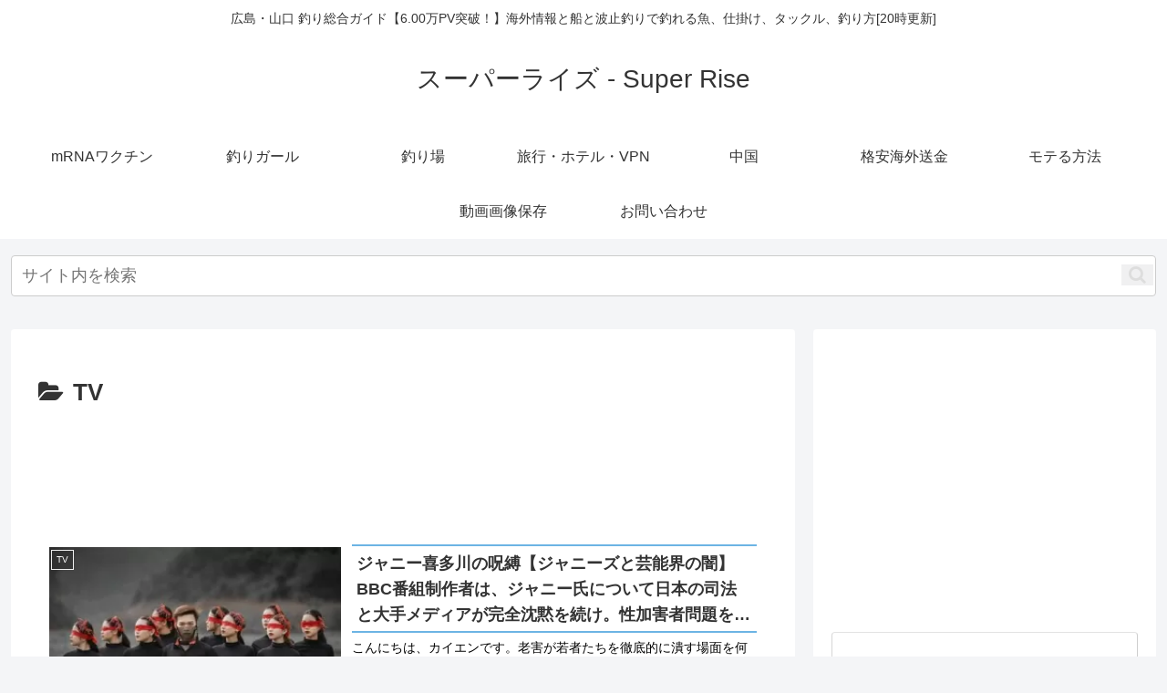

--- FILE ---
content_type: text/html; charset=utf-8
request_url: https://www.google.com/recaptcha/api2/aframe
body_size: 268
content:
<!DOCTYPE HTML><html><head><meta http-equiv="content-type" content="text/html; charset=UTF-8"></head><body><script nonce="X77W-wRCp4nGl-3q99kMyg">/** Anti-fraud and anti-abuse applications only. See google.com/recaptcha */ try{var clients={'sodar':'https://pagead2.googlesyndication.com/pagead/sodar?'};window.addEventListener("message",function(a){try{if(a.source===window.parent){var b=JSON.parse(a.data);var c=clients[b['id']];if(c){var d=document.createElement('img');d.src=c+b['params']+'&rc='+(localStorage.getItem("rc::a")?sessionStorage.getItem("rc::b"):"");window.document.body.appendChild(d);sessionStorage.setItem("rc::e",parseInt(sessionStorage.getItem("rc::e")||0)+1);localStorage.setItem("rc::h",'1769068246489');}}}catch(b){}});window.parent.postMessage("_grecaptcha_ready", "*");}catch(b){}</script></body></html>